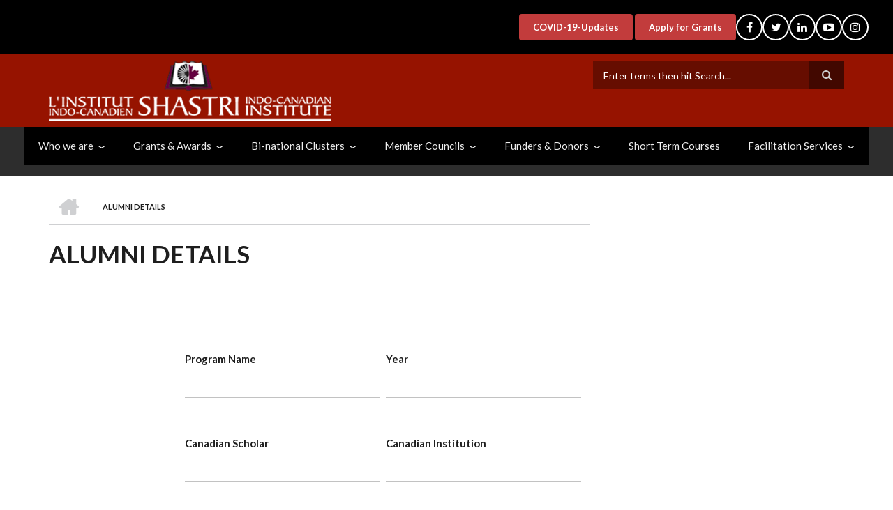

--- FILE ---
content_type: text/html; charset=UTF-8
request_url: http://shastriinstitute.org/alumni-details?Canadian_Institution=&Canadian_Scholar=&Indian_Institution=&Indian_Scholar=&Program_Name=&Project_Title=&Year=&page=1
body_size: 102373
content:
<!DOCTYPE html>
<html lang="en" dir="ltr">
  <head>
    <meta charset="utf-8" />
<meta name="Generator" content="Drupal 10 (https://www.drupal.org)" />
<meta name="MobileOptimized" content="width" />
<meta name="HandheldFriendly" content="true" />
<meta name="viewport" content="width=device-width, initial-scale=1.0" />

    <title>Alumni Details | SHASTRI  INDO CANADIAN INSTITUTE</title>
    <link rel="stylesheet" media="all" href="/libraries/drupal-superfish/css/superfish.css?t9q3zm" />
<link rel="stylesheet" media="all" href="/themes/contrib/stable/css/system/components/align.module.css?t9q3zm" />
<link rel="stylesheet" media="all" href="/themes/contrib/stable/css/system/components/fieldgroup.module.css?t9q3zm" />
<link rel="stylesheet" media="all" href="/themes/contrib/stable/css/system/components/container-inline.module.css?t9q3zm" />
<link rel="stylesheet" media="all" href="/themes/contrib/stable/css/system/components/clearfix.module.css?t9q3zm" />
<link rel="stylesheet" media="all" href="/themes/contrib/stable/css/system/components/details.module.css?t9q3zm" />
<link rel="stylesheet" media="all" href="/themes/contrib/stable/css/system/components/hidden.module.css?t9q3zm" />
<link rel="stylesheet" media="all" href="/themes/contrib/stable/css/system/components/item-list.module.css?t9q3zm" />
<link rel="stylesheet" media="all" href="/themes/contrib/stable/css/system/components/js.module.css?t9q3zm" />
<link rel="stylesheet" media="all" href="/themes/contrib/stable/css/system/components/nowrap.module.css?t9q3zm" />
<link rel="stylesheet" media="all" href="/themes/contrib/stable/css/system/components/position-container.module.css?t9q3zm" />
<link rel="stylesheet" media="all" href="/themes/contrib/stable/css/system/components/reset-appearance.module.css?t9q3zm" />
<link rel="stylesheet" media="all" href="/themes/contrib/stable/css/system/components/resize.module.css?t9q3zm" />
<link rel="stylesheet" media="all" href="/themes/contrib/stable/css/system/components/system-status-counter.css?t9q3zm" />
<link rel="stylesheet" media="all" href="/themes/contrib/stable/css/system/components/system-status-report-counters.css?t9q3zm" />
<link rel="stylesheet" media="all" href="/themes/contrib/stable/css/system/components/system-status-report-general-info.css?t9q3zm" />
<link rel="stylesheet" media="all" href="/themes/contrib/stable/css/system/components/tablesort.module.css?t9q3zm" />
<link rel="stylesheet" media="all" href="/themes/contrib/stable/css/views/views.module.css?t9q3zm" />
<link rel="stylesheet" media="all" href="/libraries/drupal-superfish/style/black/black.css?t9q3zm" />
<link rel="stylesheet" media="all" href="/themes/contrib/stable/css/core/assets/vendor/normalize-css/normalize.css?t9q3zm" />
<link rel="stylesheet" media="all" href="/themes/contrib/stable/css/core/normalize-fixes.css?t9q3zm" />
<link rel="stylesheet" media="all" href="/themes/contrib/scholarly/bootstrap/css/bootstrap.min.css?t9q3zm" />
<link rel="stylesheet" media="all" href="/themes/contrib/scholarly/css/base/elements.css?t9q3zm" />
<link rel="stylesheet" media="all" href="/themes/contrib/scholarly/css/base/layout.css?t9q3zm" />
<link rel="stylesheet" media="all" href="/themes/contrib/scholarly/css/base/typography.css?t9q3zm" />
<link rel="stylesheet" media="all" href="/themes/contrib/scholarly/css/base/local-base.css?t9q3zm" />
<link rel="stylesheet" media="all" href="/themes/contrib/classy/css/components/action-links.css?t9q3zm" />
<link rel="stylesheet" media="all" href="/themes/contrib/classy/css/components/breadcrumb.css?t9q3zm" />
<link rel="stylesheet" media="all" href="/themes/contrib/classy/css/components/button.css?t9q3zm" />
<link rel="stylesheet" media="all" href="/themes/contrib/classy/css/components/collapse-processed.css?t9q3zm" />
<link rel="stylesheet" media="all" href="/themes/contrib/classy/css/components/container-inline.css?t9q3zm" />
<link rel="stylesheet" media="all" href="/themes/contrib/classy/css/components/details.css?t9q3zm" />
<link rel="stylesheet" media="all" href="/themes/contrib/classy/css/components/exposed-filters.css?t9q3zm" />
<link rel="stylesheet" media="all" href="/themes/contrib/classy/css/components/field.css?t9q3zm" />
<link rel="stylesheet" media="all" href="/themes/contrib/classy/css/components/form.css?t9q3zm" />
<link rel="stylesheet" media="all" href="/themes/contrib/classy/css/components/icons.css?t9q3zm" />
<link rel="stylesheet" media="all" href="/themes/contrib/classy/css/components/inline-form.css?t9q3zm" />
<link rel="stylesheet" media="all" href="/themes/contrib/classy/css/components/item-list.css?t9q3zm" />
<link rel="stylesheet" media="all" href="/themes/contrib/classy/css/components/link.css?t9q3zm" />
<link rel="stylesheet" media="all" href="/themes/contrib/classy/css/components/links.css?t9q3zm" />
<link rel="stylesheet" media="all" href="/themes/contrib/classy/css/components/menu.css?t9q3zm" />
<link rel="stylesheet" media="all" href="/themes/contrib/classy/css/components/more-link.css?t9q3zm" />
<link rel="stylesheet" media="all" href="/themes/contrib/classy/css/components/pager.css?t9q3zm" />
<link rel="stylesheet" media="all" href="/themes/contrib/classy/css/components/tabledrag.css?t9q3zm" />
<link rel="stylesheet" media="all" href="/themes/contrib/classy/css/components/tableselect.css?t9q3zm" />
<link rel="stylesheet" media="all" href="/themes/contrib/classy/css/components/tablesort.css?t9q3zm" />
<link rel="stylesheet" media="all" href="/themes/contrib/classy/css/components/tabs.css?t9q3zm" />
<link rel="stylesheet" media="all" href="/themes/contrib/classy/css/components/textarea.css?t9q3zm" />
<link rel="stylesheet" media="all" href="/themes/contrib/classy/css/components/ui-dialog.css?t9q3zm" />
<link rel="stylesheet" media="all" href="/themes/contrib/classy/css/components/messages.css?t9q3zm" />
<link rel="stylesheet" media="all" href="/themes/contrib/scholarly/css/components/blocks.css?t9q3zm" />
<link rel="stylesheet" media="all" href="/themes/contrib/scholarly/css/components/messages.css?t9q3zm" />
<link rel="stylesheet" media="all" href="/themes/contrib/scholarly/css/components/more-links.css?t9q3zm" />
<link rel="stylesheet" media="all" href="/themes/contrib/scholarly/css/components/fields.css?t9q3zm" />
<link rel="stylesheet" media="all" href="/themes/contrib/scholarly/css/components/node.css?t9q3zm" />
<link rel="stylesheet" media="all" href="/themes/contrib/scholarly/css/components/node-testimonials.css?t9q3zm" />
<link rel="stylesheet" media="all" href="/themes/contrib/scholarly/css/components/node-events.css?t9q3zm" />
<link rel="stylesheet" media="all" href="/themes/contrib/scholarly/css/components/node-taxonomy-terms.css?t9q3zm" />
<link rel="stylesheet" media="all" href="/themes/contrib/scholarly/css/components/node-faculty_student.css?t9q3zm" />
<link rel="stylesheet" media="all" href="/themes/contrib/scholarly/css/components/comments.css?t9q3zm" />
<link rel="stylesheet" media="all" href="/themes/contrib/scholarly/css/components/views.css?t9q3zm" />
<link rel="stylesheet" media="all" href="/themes/contrib/scholarly/css/components/views-events.css?t9q3zm" />
<link rel="stylesheet" media="all" href="/themes/contrib/scholarly/css/components/views-features.css?t9q3zm" />
<link rel="stylesheet" media="all" href="/themes/contrib/scholarly/css/components/views-latest-news.css?t9q3zm" />
<link rel="stylesheet" media="all" href="/themes/contrib/scholarly/css/components/views-testimonials.css?t9q3zm" />
<link rel="stylesheet" media="all" href="/themes/contrib/scholarly/css/components/views-courses.css?t9q3zm" />
<link rel="stylesheet" media="all" href="/themes/contrib/scholarly/css/components/views-faculty-students.css?t9q3zm" />
<link rel="stylesheet" media="all" href="/themes/contrib/scholarly/css/components/views-faculty-courses.css?t9q3zm" />
<link rel="stylesheet" media="all" href="/themes/contrib/scholarly/css/components/views-internal-banner.css?t9q3zm" />
<link rel="stylesheet" media="all" href="/themes/contrib/scholarly/css/components/forms.css?t9q3zm" />
<link rel="stylesheet" media="all" href="/themes/contrib/scholarly/css/components/forms-subscribe.css?t9q3zm" />
<link rel="stylesheet" media="all" href="/themes/contrib/scholarly/css/components/breadcrumb.css?t9q3zm" />
<link rel="stylesheet" media="all" href="/themes/contrib/scholarly/css/components/site-branding.css?t9q3zm" />
<link rel="stylesheet" media="all" href="/themes/contrib/scholarly/css/components/tabs.css?t9q3zm" />
<link rel="stylesheet" media="all" href="/themes/contrib/scholarly/css/components/tables.css?t9q3zm" />
<link rel="stylesheet" media="all" href="/themes/contrib/scholarly/css/components/menus.css?t9q3zm" />
<link rel="stylesheet" media="all" href="/themes/contrib/scholarly/css/components/pager.css?t9q3zm" />
<link rel="stylesheet" media="all" href="/themes/contrib/scholarly/css/components/buttons.css?t9q3zm" />
<link rel="stylesheet" media="all" href="/themes/contrib/scholarly/css/components/search.css?t9q3zm" />
<link rel="stylesheet" media="all" href="/themes/contrib/scholarly/css/components/fixed-header.css?t9q3zm" />
<link rel="stylesheet" media="all" href="/themes/contrib/scholarly/css/components/icons-list.css?t9q3zm" />
<link rel="stylesheet" media="all" href="/themes/contrib/scholarly/css/components/images.css?t9q3zm" />
<link rel="stylesheet" media="all" href="/themes/contrib/scholarly/css/components/image-overlay.css?t9q3zm" />
<link rel="stylesheet" media="all" href="/themes/contrib/scholarly/css/components/group-accordion.css?t9q3zm" />
<link rel="stylesheet" media="all" href="/themes/contrib/scholarly/css/components/contact-info.css?t9q3zm" />
<link rel="stylesheet" media="all" href="/themes/contrib/scholarly/css/components/progress-bars.css?t9q3zm" />
<link rel="stylesheet" media="all" href="/themes/contrib/scholarly/css/components/to-top.css?t9q3zm" />
<link rel="stylesheet" media="all" href="/themes/contrib/scholarly/css/components/local-components.css?t9q3zm" />
<link rel="stylesheet" media="all" href="/themes/contrib/scholarly/css/custom.css?t9q3zm" />
<link rel="stylesheet" media="all" href="//maxcdn.bootstrapcdn.com/font-awesome/4.6.3/css/font-awesome.min.css" />
<link rel="stylesheet" media="all" href="//fonts.googleapis.com/css?family=Lato:300,400,700,900,300italic,400italic,700italic,900italic" />
<link rel="stylesheet" media="all" href="/themes/contrib/scholarly/css/theme/color-gray-red.css?t9q3zm" />
<link rel="stylesheet" media="all" href="/themes/contrib/scholarly/css/theme/local-theme.css?t9q3zm" />
<link rel="stylesheet" media="all" href="/sites/default/files/asset_injector/css/custom_styles-02003f5124cd678201d0a96e78033fd9.css?t9q3zm" />

    
  </head>
  <body class="form-style-2 hff-07 pff-07 sff-07 slff-07 path-alumni-details">
        <a href="#main-content" class="visually-hidden focusable skip-link">
      Skip to main content
    </a>
    
      <div class="dialog-off-canvas-main-canvas" data-off-canvas-main-canvas>
      <div id="headertop" class="clearfix">
    <div class="container-fluid">
      <div class="row">
        <div class="col-md-12">
          <div class="headertop-area">
              <div class="region region-headertop">
    <div id="block-scholarly-googletranslate" class="block block-block-content block-block-content52f78648-94fb-4904-b99d-0d1454926d9a">
  
    
      <div class="content">
      
            <div class="text-formatted field field--name-body field--type-text-with-summary field--label-hidden field__item"><div id="google_translate_element">&nbsp;</div><script type="text/javascript">
function googleTranslateElementInit() {
  new google.translate.TranslateElement({pageLanguage: 'en', layout: google.translate.TranslateElement.InlineLayout.SIMPLE}, 'google_translate_element');
}
</script><script type="text/javascript" src="//translate.google.com/translate_a/element.js?cb=googleTranslateElementInit"></script></div>
      
    </div>
  </div>
<div id="block-scholarly-headertopbuttons" class="block block-block-content block-block-contentbdaec5c4-bf2c-4a77-ba1f-4a65f3908f2a">
  
    
      <div class="content">
      
            <div class="text-formatted field field--name-body field--type-text-with-summary field--label-hidden field__item"><div class="header-top-buttons"><a class="header-top-button" href="https://www.shastriinstitute.org/sites/default/files/Covid-19.pdf">COVID-19-Updates</a> <a class="header-top-button" href="https://www.sicigms.org/login">Apply for Grants</a></div></div>
      
    </div>
  </div>
<div id="block-scholarly-sociallinks" class="block block-block-content block-block-content8de3caf5-d53e-43ae-baa6-d190c750d1ee">
  
    
      <div class="content">
      
            <div class="text-formatted field field--name-body field--type-text-with-summary field--label-hidden field__item"><ul class="icons-list">
<li><a href="https://www.facebook.com/OfficialSICI" target="_blank"><i class="fa fa-facebook"></i></a></li>
<li><a href="https://twitter.com/OfficialSICI" target="_blank"><i class="fa fa-twitter"></i></a></li>
<li><a href="https://in.linkedin.com/in/shastriindocanadianinstitute" target="_blank"><i class="fa fa-linkedin"></i></a></li>
<li><a href="https://www.youtube.com/ShastriIndoCanadianInstitute" target="_blank"><i class="fa fa-youtube-play"></i></a></li>
<li><a href="https://www.instagram.com/shastriindocanadianinstitute/" target="_blank"><i class="fa fa-instagram"></i></a></li>
</ul></div>
      
    </div>
  </div>

  </div>

          </div>
        </div>
      </div>
    </div>
  </div>
  <div id="header-top" class="header-container clearfix">
    <div class="container">

      <div id="header-top-inside" class="clearfix">
        <div class="row">

                      <div class="col-md-8">
              <div id="header-top-left" class="clearfix">
                <div class="header-top-area">
                    <div class="region region-header-top-first">
    <div id="block-scholarly-branding" class="clearfix site-branding block block-system block-system-branding-block">
  
    
      <div class="logo">
    <a href="/index.php/" title="Home" rel="home" class="site-branding__logo">
      <img src="/sites/default/files/logoSici.png" alt="Home" />
    </a>
  </div>
      </div>

  </div>

                </div>
              </div>
            </div>
          
                      <div class="col-md-4">
              <div id="header-top-right" class="clearfix">
                <div class="header-top-area">
                    <div class="region region-header-top-second">
    <div class="search-block-form block block-search container-inline" data-drupal-selector="search-block-form" id="block-scholarly-searchform" role="search">
  
    
    <div class="content container-inline">
        <form action="/index.php/search/node" method="get" id="search-block-form" accept-charset="UTF-8" class="search-form search-block-form">
  <div class="js-form-item form-item js-form-type-search form-type-search js-form-item-keys form-item-keys form-no-label">
      <label for="edit-keys" class="visually-hidden">Search</label>
        <input title="Enter the terms you wish to search for." placeholder="Enter terms then hit Search..." data-drupal-selector="edit-keys" type="search" id="edit-keys" name="keys" value="" size="15" maxlength="128" class="form-search" />

        </div>
<div data-drupal-selector="edit-actions" class="form-actions js-form-wrapper form-wrapper" id="edit-actions"><input class="search-form__submit button js-form-submit form-submit" data-drupal-selector="edit-submit" type="submit" id="edit-submit" value="Search" />
</div>

</form>

  
  </div>
</div>

  </div>

                </div>
              </div>
            </div>
          
        </div>
      </div>

    </div>
  </div>

<header id="header" role="banner" class="header-container clearfix">
  <div class="container">

    <div id="header-inside" class="clearfix">
      <div class="row">

        <div class="col-md-4">
          <div id="header-inside-left" class="clearfix">

            
          </div>
        </div>

        <div class="col-md-8">
          <div id="header-inside-right" class="clearfix">

            <div id="main-navigation" class="clearfix">
              <nav role="navigation">

                
              </nav>
            </div>

          </div>
        </div>

      </div>
    </div>

  </div>
</header>

  <div id="menu-header" class="clearfix">
    <div class="container-fluid">
      <div class="row">
        <div class="col-md-12">
          <div class="menu-header-area">
              <div class="region region-menu-header">
    <div id="block-scholarly-headertopmenu" class="block block-superfish block-superfishmenu-header-top-menu">
  
    
      <div class="content">
      
<ul id="superfish-menu-header-top-menu" class="menu sf-menu sf-menu-header-top-menu sf-horizontal sf-style-black" role="menu" aria-label="Menu">
  

            
  <li id="menu-header-top-menu-menu-link-contente1fc7f66-43fc-4fed-b142-404d1c400ac3" class="sf-depth-1 menuparent sf-first" role="none">
    
          <a href="https://shastriinstitute.org/who-are-we" title="Who we are" class="sf-depth-1 sf-external menuparent" role="menuitem" aria-haspopup="true" aria-expanded="false">Who we are</a>
    
    
    
              <ul role="menu">
      
      

  
  <li id="menu-header-top-menu-menu-link-content23c76098-f00e-4264-b8df-c60f942f203b" class="sf-depth-2 sf-no-children sf-first" role="none">
    
          <a href="/mission" title="" class="sf-depth-2" role="menuitem">Mission</a>
    
    
    
    
      </li>


            
  <li id="menu-header-top-menu-menu-link-content6f60fa4e-a120-4571-833f-e201b2789df4" class="sf-depth-2 menuparent" role="none">
    
          <a href="/history" title="History" class="sf-depth-2 menuparent" role="menuitem" aria-haspopup="true" aria-expanded="false">History</a>
    
    
    
              <ul role="menu">
      
      

  
  <li id="menu-header-top-menu-menu-link-contentbfbd2bf8-2224-4973-b5fd-aa5dc3ae4f22" class="sf-depth-3 sf-no-children sf-first" role="none">
    
          <a href="/bi-national-sici" title="Bi-National SICI" class="sf-depth-3" role="menuitem">Bi-National SICI</a>
    
    
    
    
      </li>


  
  <li id="menu-header-top-menu-menu-link-content2bc25d03-c202-4406-af4b-8e98d74d0f6d" class="sf-depth-3 sf-no-children" role="none">
    
          <a href="/executive-council-since" title="Executive Council Since 2005" class="sf-depth-3" role="menuitem">Executive Council Since 2005</a>
    
    
    
    
      </li>


  
  <li id="menu-header-top-menu-menu-link-contenta0f85472-ca73-4071-bfd0-f5625ca96e21" class="sf-depth-3 sf-no-children sf-last" role="none">
    
          <a href="/presidents-bi-national2005" title="Presidents Since Bi-national,2005" class="sf-depth-3" role="menuitem">Presidents Since Bi-national,2005</a>
    
    
    
    
      </li>



              </ul>
      
    
    
      </li>


            
  <li id="menu-header-top-menu-menu-link-content537385ac-f801-44b3-9356-8e1ce6dd5c96" class="sf-depth-2 menuparent" role="none">
    
          <a href="/organisational-structure" title="Organisational Structure" class="sf-depth-2 menuparent" role="menuitem" aria-haspopup="true" aria-expanded="false">Organisational Structure</a>
    
    
    
              <ul role="menu">
      
      

  
  <li id="menu-header-top-menu-menu-link-content2461a720-adaa-48fe-bf10-8d5fe810d757" class="sf-depth-3 sf-no-children sf-first" role="none">
    
          <a href="/Finance-and-audit-committee" title="Finance and Audit Committee" class="sf-depth-3" role="menuitem">Finance and Audit Committee</a>
    
    
    
    
      </li>


  
  <li id="menu-header-top-menu-menu-link-content65871c1e-2e87-454a-b41b-815803cc371f" class="sf-depth-3 sf-no-children sf-last" role="none">
    
          <a href="/indian-advisory-council" title="" class="sf-depth-3" role="menuitem">Indian Advisory Council</a>
    
    
    
    
      </li>



              </ul>
      
    
    
      </li>


  
  <li id="menu-header-top-menu-menu-link-content556bf17b-7e37-48cf-a037-ef6e52f08f8d" class="sf-depth-2 sf-no-children" role="none">
    
          <a href="/Policies-and-Procedures" title="" class="sf-depth-2" role="menuitem">Policies and Procedures</a>
    
    
    
    
      </li>


  
  <li id="menu-header-top-menu-menu-link-content1846643a-343b-4313-a77c-b1749c8c1b86" class="sf-depth-2 sf-no-children" role="none">
    
          <a href="/ourteam" title="" class="sf-depth-2" role="menuitem">Our Team</a>
    
    
    
    
      </li>


  
  <li id="menu-header-top-menu-menu-link-content65abd57f-d2c0-421d-b7f8-7bf98c454085" class="sf-depth-2 sf-no-children" role="none">
    
          <a href="/SICI-Honour-Rolls" title="" class="sf-depth-2" role="menuitem">SICI Honour Rolls</a>
    
    
    
    
      </li>



              </ul>
      
    
    
      </li>


            
  <li id="menu-header-top-menu-menu-link-content7968a75a-0d9a-4bbb-9e31-c3cf9531a857" class="sf-depth-1 menuparent" role="none">
    
          <a href="/grants-awards" title="Grants and Awards" class="sf-depth-1 menuparent" role="menuitem" aria-haspopup="true" aria-expanded="false">Grants &amp; Awards</a>
    
    
    
              <ul role="menu">
      
      

            
  <li id="menu-header-top-menu-menu-link-content16a636d8-a54e-4a1f-bce2-937ae646b8e3" class="sf-depth-2 menuparent sf-first" role="none">
    
          <a href="/grants-awards-and-opportunities-for-indian-canadian-scholars" title="Opportunities for Indians" class="sf-depth-2 menuparent" role="menuitem" aria-haspopup="true" aria-expanded="false">Opportunities for Indians/Canadians</a>
    
    
    
              <ul role="menu">
      
      

  
  <li id="menu-header-top-menu-menu-link-contente1f795ca-86f9-4443-89e9-fe900f9a93ce" class="sf-depth-3 sf-no-children sf-first" role="none">
    
          <a href="/students-india-canada" title="Students" class="sf-depth-3" role="menuitem">Students</a>
    
    
    
    
      </li>


  
  <li id="menu-header-top-menu-menu-link-content84c6fee7-997a-4de3-8609-93b54384e988" class="sf-depth-3 sf-no-children" role="none">
    
          <a href="/faculties-india-canada" title="" class="sf-depth-3" role="menuitem">Faculties</a>
    
    
    
    
      </li>


  
  <li id="menu-header-top-menu-menu-link-content9cfaf8db-324e-4c70-8f82-94e3c88c4dc5" class="sf-depth-3 sf-no-children" role="none">
    
          <a href="/grants-universities-institutions" title="" class="sf-depth-3" role="menuitem">Universities/Institutions</a>
    
    
    
    
      </li>



              </ul>
      
    
    
      </li>


  
  <li id="menu-header-top-menu-menu-link-content14cc0a91-07fe-4f2c-9585-fd59153732e5" class="sf-depth-2 sf-no-children" role="none">
    
          <a href="/sharpreports" title="sharpreports" class="sf-depth-2" role="menuitem">Shastri Applied Research Project (SHARP)</a>
    
    
    
    
      </li>


  
  <li id="menu-header-top-menu-menu-link-content9bc60788-b77e-4238-9b62-f90dcbded86f" class="sf-depth-2 sf-no-children" role="none">
    
          <a href="/Policies-Grants-and-Awards" title="Policies" class="sf-depth-2" role="menuitem">Policies - Grants &amp; Awards</a>
    
    
    
    
      </li>


            
  <li id="menu-header-top-menu-menu-link-contentdfb18463-9fc2-49c2-afca-dea286ad8986" class="sf-depth-2 menuparent" role="none">
    
          <a href="/alumini_profiles" title="" class="sf-depth-2 menuparent" role="menuitem" aria-haspopup="true" aria-expanded="false">Alumni</a>
    
    
    
              <ul role="menu">
      
      

  
  <li id="menu-header-top-menu-menu-link-content9d090567-e080-4c01-979a-9a1992891322" class="sf-depth-3 sf-no-children sf-first" role="none">
    
          <a href="/impact-of-shastri-awards-grants" title="" class="sf-depth-3" role="menuitem">Impact of Shastri Awards/ Grants</a>
    
    
    
    
      </li>



              </ul>
      
    
    
      </li>



              </ul>
      
    
    
      </li>


            
  <li id="menu-header-top-menu-menu-link-content5fd55b02-118e-409a-8a56-49dbb811e3da" class="sf-depth-1 menuparent" role="none">
    
          <a href="https://www.shastriinstitute.org/Shastri-Thematic-Bi-national-Research-Clusters-Programme-STRCP" title="" class="sf-depth-1 sf-external menuparent" role="menuitem" aria-haspopup="true" aria-expanded="false"> Bi-national Clusters</a>
    
    
    
              <ul role="menu">
      
      

  
  <li id="menu-header-top-menu-menu-link-content1fa69cdc-2b30-4125-b8fc-5eba80639990" class="sf-depth-2 sf-no-children sf-first" role="none">
    
          <a href="https://www.shastriinstitute.org/Agri-Cluster" title="" class="sf-depth-2 sf-external" role="menuitem">Agriculture</a>
    
    
    
    
      </li>


  
  <li id="menu-header-top-menu-menu-link-content0e82945f-b4d3-4b22-8a54-0919940639a7" class="sf-depth-2 sf-no-children sf-last" role="none">
    
          <a href="https://www.shastriinstitute.org/One-Health-Cluster" title="" class="sf-depth-2 sf-external" role="menuitem">Health - One health and Public Health</a>
    
    
    
    
      </li>



              </ul>
      
    
    
      </li>


            
  <li id="menu-header-top-menu-menu-link-contentc2cd7734-93a0-49d4-83af-420e53c05c35" class="sf-depth-1 menuparent" role="none">
    
          <a href="/member-council" title="" class="sf-depth-1 menuparent" role="menuitem" aria-haspopup="true" aria-expanded="false">Member Councils</a>
    
    
    
              <ul role="menu">
      
      

  
  <li id="menu-header-top-menu-menu-link-content4c19a37f-4bfe-48d4-bebe-856744e7bb74" class="sf-depth-2 sf-no-children sf-first" role="none">
    
          <a href="/indian-member-institutions" title="" class="sf-depth-2" role="menuitem">Indian Member Institutions</a>
    
    
    
    
      </li>


  
  <li id="menu-header-top-menu-menu-link-content6458d2ce-1807-4e8e-ae0c-27db5139e9c8" class="sf-depth-2 sf-no-children" role="none">
    
          <a href="/canadian-member-institutions" title="" class="sf-depth-2" role="menuitem">Canadian Member Institutions</a>
    
    
    
    
      </li>


            
  <li id="menu-header-top-menu-menu-link-content98f24636-695d-4803-837a-ecfbb2d2d8eb" class="sf-depth-2 menuparent" role="none">
    
          <a href="/membership" title="" class="sf-depth-2 menuparent" role="menuitem" aria-haspopup="true" aria-expanded="false">How to Become a Member  </a>
    
    
    
              <ul role="menu">
      
      

  
  <li id="menu-header-top-menu-menu-link-content05cfba11-ea7d-4685-b0b2-9e3061e3bc50" class="sf-depth-3 sf-no-children sf-first" role="none">
    
          <a href="/indian-institution" title="" class="sf-depth-3" role="menuitem">Indian Institution</a>
    
    
    
    
      </li>


  
  <li id="menu-header-top-menu-menu-link-content4d2290d4-59e1-4ad2-a30e-087c940062fc" class="sf-depth-3 sf-no-children" role="none">
    
          <a href="/canadian-institution" title="" class="sf-depth-3" role="menuitem">Canadian Institution</a>
    
    
    
    
      </li>


  
  <li id="menu-header-top-menu-menu-link-contenta4b14a2c-b280-4c38-bc01-39c198212cdc" class="sf-depth-3 sf-no-children sf-last" role="none">
    
          <a href="https://www.shastriinstitute.org/SICI-Membership-Benefits" title="SICI Membership Benefits" class="sf-depth-3 sf-external" role="menuitem">SICI Membership Benefits</a>
    
    
    
    
      </li>



              </ul>
      
    
    
      </li>



              </ul>
      
    
    
      </li>


            
  <li id="menu-header-top-menu-menu-link-contentc1b30566-d257-4f2c-8ce0-c4df93c016f7" class="sf-depth-1 menuparent" role="none">
    
          <a href="/funders-and-donors" title="Funders and Donors" class="sf-depth-1 menuparent" role="menuitem" aria-haspopup="true" aria-expanded="false">Funders &amp; Donors</a>
    
    
    
              <ul role="menu">
      
      

  
  <li id="menu-header-top-menu-menu-link-content833c09d8-e999-49e4-acce-1252b3801fee" class="sf-depth-2 sf-no-children sf-first" role="none">
    
          <a href="/Ministry-of-Education" title="MHRD" class="sf-depth-2" role="menuitem">Ministry of Education (MoE)</a>
    
    
    
    
      </li>


  
  <li id="menu-header-top-menu-menu-link-contente08562b8-263f-4510-9a75-0a0e570231b8" class="sf-depth-2 sf-no-children" role="none">
    
          <a href="/global-affairs-canada" title="Global Affairs Canada" class="sf-depth-2" role="menuitem">Global Affairs Canada</a>
    
    
    
    
      </li>


  
  <li id="menu-header-top-menu-menu-link-content8ec7b5ba-c593-4f99-8b13-1e76273b9c74" class="sf-depth-2 sf-no-children" role="none">
    
          <a href="/other-donors" title="" class="sf-depth-2" role="menuitem">Others</a>
    
    
    
    
      </li>


  
  <li id="menu-header-top-menu-menu-link-content83cd99f3-83b3-42ed-a340-eac347890033" class="sf-depth-2 sf-no-children" role="none">
    
          <a href="/donate" title="" class="sf-depth-2" role="menuitem">Donate</a>
    
    
    
    
      </li>



              </ul>
      
    
    
      </li>


  
  <li id="menu-header-top-menu-menu-link-content87141a5d-be48-4ad2-9027-ac5bc02895ba" class="sf-depth-1 sf-no-children" role="none">
    
          <a href="https://www.shastriinstitute.org/short-term-virtual-course" title="short term course" class="sf-depth-1 sf-external" role="menuitem">Short Term Courses</a>
    
    
    
    
      </li>


            
  <li id="menu-header-top-menu-menu-link-contentad7bed5d-c2f9-46ff-8bdb-94acc2b13745" class="sf-depth-1 menuparent" role="none">
    
          <a href="/facilitation-cum-information-services" title="" class="sf-depth-1 menuparent" role="menuitem" aria-haspopup="true" aria-expanded="false">Facilitation Services</a>
    
    
    
              <ul role="menu">
      
      

  
  <li id="menu-header-top-menu-menu-link-contente33fdbcf-0b1e-4cea-a756-5109f0713b58" class="sf-depth-2 sf-no-children sf-first" role="none">
    
          <a href="/shastri-programme-development-grant%20-academic-events-prog" title="" class="sf-depth-2" role="menuitem">Shastri Programme Development Grant (Academic Program/Activities)</a>
    
    
    
    
      </li>


  
  <li id="menu-header-top-menu-menu-link-content54e2590d-c8f6-4d97-bad2-c5334fce1a4e" class="sf-depth-2 sf-no-children" role="none">
    
          <a href="/publication-grant" title="" class="sf-depth-2" role="menuitem">Shastri Publication Grant</a>
    
    
    
    
      </li>


  
  <li id="menu-header-top-menu-menu-link-content8bdc6ab2-7c7a-4aa1-84c8-77041a435fd0" class="sf-depth-2 sf-no-children" role="none">
    
          <a href="/access-and-linkages-to-member-institutions" title="" class="sf-depth-2" role="menuitem">Access and Linkages to Member Institutions</a>
    
    
    
    
      </li>


  
  <li id="menu-header-top-menu-menu-link-contentf3cceb6d-dfd2-4c26-82b2-cc9019c221cb" class="sf-depth-2 sf-no-children" role="none">
    
          <a href="/administrative-and-logistical-support" title="" class="sf-depth-2" role="menuitem">Administrative and Logistical Support</a>
    
    
    
    
      </li>


            
  <li id="menu-header-top-menu-menu-link-contentacb2b07c-041c-45cf-a6f6-c03145f6f33e" class="sf-depth-2 menuparent" role="none">
    
          <a href="/canadian-studies-library" title="" class="sf-depth-2 menuparent" role="menuitem" aria-haspopup="true" aria-expanded="false">Canadian Studies Resource</a>
    
    
    
              <ul role="menu">
      
      

  
  <li id="menu-header-top-menu-menu-link-contenta3ae15b3-d1fa-4f6e-a0d0-3595a269155d" class="sf-depth-3 sf-no-children sf-first sf-last" role="none">
    
          <a href="/canadian-studies-library" title="" class="sf-depth-3" role="menuitem">Canadian Studies Library</a>
    
    
    
    
      </li>



              </ul>
      
    
    
      </li>


  
  <li id="menu-header-top-menu-menu-link-contentb015d26b-4ad9-4a82-b10c-6c597fe5d041" class="sf-depth-2 sf-no-children" role="none">
    
          <a href="/conducting-online-examination" title="" class="sf-depth-2" role="menuitem">Conducting online examination</a>
    
    
    
    
      </li>


  
  <li id="menu-header-top-menu-menu-link-content1d603ce5-2257-4725-a27b-ea1e3c7d032c" class="sf-depth-2 sf-no-children" role="none">
    
          <a href="/promotion-house-for-member-institutions" title="" class="sf-depth-2" role="menuitem">Promotion House for Member Institutions</a>
    
    
    
    
      </li>



              </ul>
      
    
    
      </li>


</ul>

    </div>
  </div>

  </div>

          </div>
        </div>
      </div>
    </div>
  </div>

  <div id="banner" class="clearfix">
    <div class="container">

      <div id="banner-inside" class="clearfix">
        <div class="row">
          <div class="col-md-12">

            <div class="banner-area">
                <div class="region region-banner">
    <div id="block-scholarly-breadcrumbs" class="block block-system block-system-breadcrumb-block">
  
    
      <div class="content">
        <nav class="breadcrumb" role="navigation" aria-labelledby="system-breadcrumb">
    <h2 id="system-breadcrumb" class="visually-hidden">Breadcrumb</h2>
    <ol>
          <li>
        <span class="breadcrumb-separator">/</span>
                  <a href="/">
            <span class="sr-only">Home</span>
          </a>
              </li>
          <li>
        <span class="breadcrumb-separator">/</span>
                  <span>Alumni Details</span>
              </li>
        </ol>
  </nav>

    </div>
  </div>

  </div>

            </div>

          </div>
        </div>
      </div>

    </div>
  </div>

<div id="page" class="clearfix">

      <div class="container">
      <div class="row">
        <div class="col-md-12">
            <div class="region region-system-messages">
    <div id="block-scholarly-page-title" class="block block-core block-page-title-block">
  
    
      <div class="content">
      
  <h1 class="title page-title">Alumni Details</h1>


    </div>
  </div>

  </div>

        </div>
      </div>
    </div>
  
  
  <div id="main-content">
    <div class="container">

      <div class="row">

        
        <section class="col-md-8 col-md-offset-2">

          
          <div id="main" class="clearfix">

                            <div class="region region-content">
    <div data-drupal-messages-fallback class="hidden"></div><div class="views-element-container"><div class="table-responsive view view-alumni-details view-id-alumni_details view-display-id-page_1 js-view-dom-id-3534b07d1f695c93b0ff030bb814885319cdec56d9d6bf5e07a1ac195dacc4f6">
  
    
        <div class="view-filters">
      <form class="views-exposed-form" data-drupal-selector="views-exposed-form-alumni-details-page-1" action="/alumni-details" method="get" id="views-exposed-form-alumni-details-page-1" accept-charset="UTF-8">
  <div class="form--inline clearfix">
  <div class="js-form-item form-item js-form-type-textfield form-type-textfield js-form-item-program-name form-item-program-name">
      <label for="edit-program-name">Program Name</label>
        <input data-drupal-selector="edit-program-name" type="text" id="edit-program-name" name="Program_Name" value="" size="30" maxlength="128" class="form-text" />

        </div>
<div class="js-form-item form-item js-form-type-textfield form-type-textfield js-form-item-year form-item-year">
      <label for="edit-year">Year</label>
        <input data-drupal-selector="edit-year" type="text" id="edit-year" name="Year" value="" size="30" maxlength="128" class="form-text" />

        </div>
<div class="js-form-item form-item js-form-type-textfield form-type-textfield js-form-item-canadian-scholar form-item-canadian-scholar">
      <label for="edit-canadian-scholar">Canadian Scholar</label>
        <input data-drupal-selector="edit-canadian-scholar" type="text" id="edit-canadian-scholar" name="Canadian_Scholar" value="" size="30" maxlength="128" class="form-text" />

        </div>
<div class="js-form-item form-item js-form-type-textfield form-type-textfield js-form-item-canadian-institution form-item-canadian-institution">
      <label for="edit-canadian-institution">Canadian Institution</label>
        <input data-drupal-selector="edit-canadian-institution" type="text" id="edit-canadian-institution" name="Canadian_Institution" value="" size="30" maxlength="128" class="form-text" />

        </div>
<div class="js-form-item form-item js-form-type-textfield form-type-textfield js-form-item-indian-scholar form-item-indian-scholar">
      <label for="edit-indian-scholar">Indian Scholar</label>
        <input data-drupal-selector="edit-indian-scholar" type="text" id="edit-indian-scholar" name="Indian_Scholar" value="" size="30" maxlength="128" class="form-text" />

        </div>
<div class="js-form-item form-item js-form-type-textfield form-type-textfield js-form-item-indian-institution form-item-indian-institution">
      <label for="edit-indian-institution">Indian Institution</label>
        <input data-drupal-selector="edit-indian-institution" type="text" id="edit-indian-institution" name="Indian_Institution" value="" size="30" maxlength="128" class="form-text" />

        </div>
<div class="js-form-item form-item js-form-type-textfield form-type-textfield js-form-item-project-title form-item-project-title">
      <label for="edit-project-title">Project Title</label>
        <input data-drupal-selector="edit-project-title" type="text" id="edit-project-title" name="Project_Title" value="" size="30" maxlength="128" class="form-text" />

        </div>
<div data-drupal-selector="edit-actions" class="form-actions js-form-wrapper form-wrapper" id="edit-actions"><input data-drupal-selector="edit-submit-alumni-details" type="submit" id="edit-submit-alumni-details" value="Apply" class="button js-form-submit form-submit" />
<input data-drupal-selector="edit-reset" type="submit" id="edit-reset" name="op" value="Reset" class="button js-form-submit form-submit" />
</div>

</div>

</form>

    </div>
    
      <div class="view-content">
      <table class="views-table views-view-table cols-8 responsive-enabled">
        <thead>
      <tr>
                                                  <th id="view-s-no-table-column" aria-sort="ascending" class="views-field views-field-S-No is-active" scope="col"><a href="?Canadian_Institution=&amp;Canadian_Scholar=&amp;Indian_Institution=&amp;Indian_Scholar=&amp;Program_Name=&amp;Project_Title=&amp;Year=&amp;page=1&amp;order=S_No&amp;sort=desc" title="sort by S.No" rel="nofollow">S.No<span class="tablesort tablesort--desc">
  <span class="visually-hidden">
    Sort descending
      </span>
</span>
</a></th>
                                                  <th id="view-program-name-table-column" class="views-field views-field-Program-Name" scope="col"><a href="?Canadian_Institution=&amp;Canadian_Scholar=&amp;Indian_Institution=&amp;Indian_Scholar=&amp;Program_Name=&amp;Project_Title=&amp;Year=&amp;page=1&amp;order=Program_Name&amp;sort=asc" title="sort by Program Name" rel="nofollow">Program Name</a></th>
                                                  <th id="view-year-table-column" class="views-field views-field-Year" scope="col"><a href="?Canadian_Institution=&amp;Canadian_Scholar=&amp;Indian_Institution=&amp;Indian_Scholar=&amp;Program_Name=&amp;Project_Title=&amp;Year=&amp;page=1&amp;order=Year&amp;sort=desc" title="sort by Year" rel="nofollow">Year</a></th>
                                                  <th id="view-canadian-scholar-table-column" class="views-field views-field-Canadian-Scholar" scope="col"><a href="?Canadian_Institution=&amp;Canadian_Scholar=&amp;Indian_Institution=&amp;Indian_Scholar=&amp;Program_Name=&amp;Project_Title=&amp;Year=&amp;page=1&amp;order=Canadian_Scholar&amp;sort=asc" title="sort by Canadian Scholar" rel="nofollow">Canadian Scholar</a></th>
                                                  <th id="view-canadian-institution-table-column" class="views-field views-field-Canadian-Institution" scope="col"><a href="?Canadian_Institution=&amp;Canadian_Scholar=&amp;Indian_Institution=&amp;Indian_Scholar=&amp;Program_Name=&amp;Project_Title=&amp;Year=&amp;page=1&amp;order=Canadian_Institution&amp;sort=asc" title="sort by Canadian Institution" rel="nofollow">Canadian Institution</a></th>
                                                  <th id="view-indian-scholar-table-column" class="views-field views-field-Indian-Scholar" scope="col"><a href="?Canadian_Institution=&amp;Canadian_Scholar=&amp;Indian_Institution=&amp;Indian_Scholar=&amp;Program_Name=&amp;Project_Title=&amp;Year=&amp;page=1&amp;order=Indian_Scholar&amp;sort=asc" title="sort by Indian Scholar" rel="nofollow">Indian Scholar</a></th>
                                                  <th id="view-indian-institution-table-column" class="views-field views-field-Indian-Institution" scope="col"><a href="?Canadian_Institution=&amp;Canadian_Scholar=&amp;Indian_Institution=&amp;Indian_Scholar=&amp;Program_Name=&amp;Project_Title=&amp;Year=&amp;page=1&amp;order=Indian_Institution&amp;sort=asc" title="sort by Indian Institution" rel="nofollow">Indian Institution</a></th>
                                                  <th class="priority-low views-field views-field-Project-Title" id="view-project-title-table-column" scope="col"><a href="?Canadian_Institution=&amp;Canadian_Scholar=&amp;Indian_Institution=&amp;Indian_Scholar=&amp;Program_Name=&amp;Project_Title=&amp;Year=&amp;page=1&amp;order=Project_Title&amp;sort=asc" title="sort by Project Title" rel="nofollow">Project Title</a></th>
              </tr>
    </thead>
    <tbody>
          <tr>
                                                                                        <td headers="view-s-no-table-column" class="views-field views-field-S-No is-active">26          </td>
                                                                                        <td headers="view-program-name-table-column" class="views-field views-field-Program-Name">Student Excellence Award (SEA)          </td>
                                                                                        <td headers="view-year-table-column" class="views-field views-field-Year">2007-08          </td>
                                                                                        <td headers="view-canadian-scholar-table-column" class="views-field views-field-Canadian-Scholar">Adrienne Fast          </td>
                                                                                        <td headers="view-canadian-institution-table-column" class="views-field views-field-Canadian-Institution">University of British Columbia          </td>
                                                                                        <td headers="view-indian-scholar-table-column" class="views-field views-field-Indian-Scholar">          </td>
                                                                                        <td headers="view-indian-institution-table-column" class="views-field views-field-Indian-Institution">          </td>
                                                                                        <td class="priority-low views-field views-field-Project-Title" headers="view-project-title-table-column">Undertaking preliminary language training in Bangla.          </td>
              </tr>
          <tr>
                                                                                        <td headers="view-s-no-table-column" class="views-field views-field-S-No is-active">27          </td>
                                                                                        <td headers="view-program-name-table-column" class="views-field views-field-Program-Name">Student Excellence Award (SEA)          </td>
                                                                                        <td headers="view-year-table-column" class="views-field views-field-Year">2007-08          </td>
                                                                                        <td headers="view-canadian-scholar-table-column" class="views-field views-field-Canadian-Scholar">Maria James          </td>
                                                                                        <td headers="view-canadian-institution-table-column" class="views-field views-field-Canadian-Institution">University of Manitoba          </td>
                                                                                        <td headers="view-indian-scholar-table-column" class="views-field views-field-Indian-Scholar">          </td>
                                                                                        <td headers="view-indian-institution-table-column" class="views-field views-field-Indian-Institution">          </td>
                                                                                        <td class="priority-low views-field views-field-Project-Title" headers="view-project-title-table-column">Exploring the impact of stigma and discrimination on the lives of those living with HIV/AIDS in Kerala          </td>
              </tr>
          <tr>
                                                                                        <td headers="view-s-no-table-column" class="views-field views-field-S-No is-active">28          </td>
                                                                                        <td headers="view-program-name-table-column" class="views-field views-field-Program-Name">Student Excellence Award (SEA)          </td>
                                                                                        <td headers="view-year-table-column" class="views-field views-field-Year">2007-08          </td>
                                                                                        <td headers="view-canadian-scholar-table-column" class="views-field views-field-Canadian-Scholar">Julia Freeman          </td>
                                                                                        <td headers="view-canadian-institution-table-column" class="views-field views-field-Canadian-Institution">University of British Columbia          </td>
                                                                                        <td headers="view-indian-scholar-table-column" class="views-field views-field-Indian-Scholar">          </td>
                                                                                        <td headers="view-indian-institution-table-column" class="views-field views-field-Indian-Institution">          </td>
                                                                                        <td class="priority-low views-field views-field-Project-Title" headers="view-project-title-table-column">Bio-safety and the regulation of agricultural biotechnology in India          </td>
              </tr>
          <tr>
                                                                                        <td headers="view-s-no-table-column" class="views-field views-field-S-No is-active">29          </td>
                                                                                        <td headers="view-program-name-table-column" class="views-field views-field-Program-Name">Student Excellence Award (SEA)          </td>
                                                                                        <td headers="view-year-table-column" class="views-field views-field-Year">2007-08          </td>
                                                                                        <td headers="view-canadian-scholar-table-column" class="views-field views-field-Canadian-Scholar">Gregory Melchin          </td>
                                                                                        <td headers="view-canadian-institution-table-column" class="views-field views-field-Canadian-Institution">Concordia University          </td>
                                                                                        <td headers="view-indian-scholar-table-column" class="views-field views-field-Indian-Scholar">          </td>
                                                                                        <td headers="view-indian-institution-table-column" class="views-field views-field-Indian-Institution">          </td>
                                                                                        <td class="priority-low views-field views-field-Project-Title" headers="view-project-title-table-column">Religion and multiculturalism in contemporary North American society?          </td>
              </tr>
          <tr>
                                                                                        <td headers="view-s-no-table-column" class="views-field views-field-S-No is-active">30          </td>
                                                                                        <td headers="view-program-name-table-column" class="views-field views-field-Program-Name">Student Excellence Award (SEA)          </td>
                                                                                        <td headers="view-year-table-column" class="views-field views-field-Year">2007-08          </td>
                                                                                        <td headers="view-canadian-scholar-table-column" class="views-field views-field-Canadian-Scholar">Andrew Stevens          </td>
                                                                                        <td headers="view-canadian-institution-table-column" class="views-field views-field-Canadian-Institution">Queen&#039;s University          </td>
                                                                                        <td headers="view-indian-scholar-table-column" class="views-field views-field-Indian-Scholar">          </td>
                                                                                        <td headers="view-indian-institution-table-column" class="views-field views-field-Indian-Institution">          </td>
                                                                                        <td class="priority-low views-field views-field-Project-Title" headers="view-project-title-table-column">Calling for Internationalism: The Building of Call Centre Unionism in India.          </td>
              </tr>
          <tr>
                                                                                        <td headers="view-s-no-table-column" class="views-field views-field-S-No is-active">31          </td>
                                                                                        <td headers="view-program-name-table-column" class="views-field views-field-Program-Name">Student Excellence Award (SEA)          </td>
                                                                                        <td headers="view-year-table-column" class="views-field views-field-Year">2007-08          </td>
                                                                                        <td headers="view-canadian-scholar-table-column" class="views-field views-field-Canadian-Scholar">Francois Thibeault          </td>
                                                                                        <td headers="view-canadian-institution-table-column" class="views-field views-field-Canadian-Institution">UQAM          </td>
                                                                                        <td headers="view-indian-scholar-table-column" class="views-field views-field-Indian-Scholar">          </td>
                                                                                        <td headers="view-indian-institution-table-column" class="views-field views-field-Indian-Institution">          </td>
                                                                                        <td class="priority-low views-field views-field-Project-Title" headers="view-project-title-table-column">Ritual practices of Buddhist pilgrimage in India          </td>
              </tr>
          <tr>
                                                                                        <td headers="view-s-no-table-column" class="views-field views-field-S-No is-active">32          </td>
                                                                                        <td headers="view-program-name-table-column" class="views-field views-field-Program-Name">Student Excellence Award (SEA)          </td>
                                                                                        <td headers="view-year-table-column" class="views-field views-field-Year">2007-08          </td>
                                                                                        <td headers="view-canadian-scholar-table-column" class="views-field views-field-Canadian-Scholar">Meera Varghese          </td>
                                                                                        <td headers="view-canadian-institution-table-column" class="views-field views-field-Canadian-Institution">University of Alberta          </td>
                                                                                        <td headers="view-indian-scholar-table-column" class="views-field views-field-Indian-Scholar">          </td>
                                                                                        <td headers="view-indian-institution-table-column" class="views-field views-field-Indian-Institution">          </td>
                                                                                        <td class="priority-low views-field views-field-Project-Title" headers="view-project-title-table-column">Ascending the Canadian Stage: Dance and Cultural Identity in the Indian Diaspora          </td>
              </tr>
          <tr>
                                                                                        <td headers="view-s-no-table-column" class="views-field views-field-S-No is-active">33          </td>
                                                                                        <td headers="view-program-name-table-column" class="views-field views-field-Program-Name">Student Excellence Award (SEA)          </td>
                                                                                        <td headers="view-year-table-column" class="views-field views-field-Year">2007-08          </td>
                                                                                        <td headers="view-canadian-scholar-table-column" class="views-field views-field-Canadian-Scholar">Michael Windover          </td>
                                                                                        <td headers="view-canadian-institution-table-column" class="views-field views-field-Canadian-Institution">University of British Columbia          </td>
                                                                                        <td headers="view-indian-scholar-table-column" class="views-field views-field-Indian-Scholar">          </td>
                                                                                        <td headers="view-indian-institution-table-column" class="views-field views-field-Indian-Institution">          </td>
                                                                                        <td class="priority-low views-field views-field-Project-Title" headers="view-project-title-table-column">Exchanging Looks: ?Art Dekho? Movie Theatres in Bombay          </td>
              </tr>
          <tr>
                                                                                        <td headers="view-s-no-table-column" class="views-field views-field-S-No is-active">34          </td>
                                                                                        <td headers="view-program-name-table-column" class="views-field views-field-Program-Name">Student Excellence Award (SEA)          </td>
                                                                                        <td headers="view-year-table-column" class="views-field views-field-Year">2007-08          </td>
                                                                                        <td headers="view-canadian-scholar-table-column" class="views-field views-field-Canadian-Scholar">Benjamin Wood          </td>
                                                                                        <td headers="view-canadian-institution-table-column" class="views-field views-field-Canadian-Institution">University of Toronto          </td>
                                                                                        <td headers="view-indian-scholar-table-column" class="views-field views-field-Indian-Scholar">          </td>
                                                                                        <td headers="view-indian-institution-table-column" class="views-field views-field-Indian-Institution">          </td>
                                                                                        <td class="priority-low views-field views-field-Project-Title" headers="view-project-title-table-column">Buddhist teachings about the physical universe or realms of rebirth.          </td>
              </tr>
          <tr>
                                                                                        <td headers="view-s-no-table-column" class="views-field views-field-S-No is-active">35          </td>
                                                                                        <td headers="view-program-name-table-column" class="views-field views-field-Program-Name">India Studies Visiting Lecturer (ISVL)          </td>
                                                                                        <td headers="view-year-table-column" class="views-field views-field-Year">2007-08          </td>
                                                                                        <td headers="view-canadian-scholar-table-column" class="views-field views-field-Canadian-Scholar">Dr. Colleen Kawalilak          </td>
                                                                                        <td headers="view-canadian-institution-table-column" class="views-field views-field-Canadian-Institution">University of Calgary          </td>
                                                                                        <td headers="view-indian-scholar-table-column" class="views-field views-field-Indian-Scholar">          </td>
                                                                                        <td headers="view-indian-institution-table-column" class="views-field views-field-Indian-Institution">          </td>
                                                                                        <td class="priority-low views-field views-field-Project-Title" headers="view-project-title-table-column">          </td>
              </tr>
          <tr>
                                                                                        <td headers="view-s-no-table-column" class="views-field views-field-S-No is-active">36          </td>
                                                                                        <td headers="view-program-name-table-column" class="views-field views-field-Program-Name">India Studies Visiting Lecturer (ISVL)          </td>
                                                                                        <td headers="view-year-table-column" class="views-field views-field-Year">2007-08          </td>
                                                                                        <td headers="view-canadian-scholar-table-column" class="views-field views-field-Canadian-Scholar">Christian Michaud          </td>
                                                                                        <td headers="view-canadian-institution-table-column" class="views-field views-field-Canadian-Institution">Laval University          </td>
                                                                                        <td headers="view-indian-scholar-table-column" class="views-field views-field-Indian-Scholar">          </td>
                                                                                        <td headers="view-indian-institution-table-column" class="views-field views-field-Indian-Institution">          </td>
                                                                                        <td class="priority-low views-field views-field-Project-Title" headers="view-project-title-table-column">          </td>
              </tr>
          <tr>
                                                                                        <td headers="view-s-no-table-column" class="views-field views-field-S-No is-active">37          </td>
                                                                                        <td headers="view-program-name-table-column" class="views-field views-field-Program-Name">India Studies Visiting Lecturer (ISVL)          </td>
                                                                                        <td headers="view-year-table-column" class="views-field views-field-Year">2007-08          </td>
                                                                                        <td headers="view-canadian-scholar-table-column" class="views-field views-field-Canadian-Scholar">Liselyn Adams          </td>
                                                                                        <td headers="view-canadian-institution-table-column" class="views-field views-field-Canadian-Institution">Concordia University          </td>
                                                                                        <td headers="view-indian-scholar-table-column" class="views-field views-field-Indian-Scholar">          </td>
                                                                                        <td headers="view-indian-institution-table-column" class="views-field views-field-Indian-Institution">          </td>
                                                                                        <td class="priority-low views-field views-field-Project-Title" headers="view-project-title-table-column">          </td>
              </tr>
          <tr>
                                                                                        <td headers="view-s-no-table-column" class="views-field views-field-S-No is-active">38          </td>
                                                                                        <td headers="view-program-name-table-column" class="views-field views-field-Program-Name">AISEC          </td>
                                                                                        <td headers="view-year-table-column" class="views-field views-field-Year">2007-08          </td>
                                                                                        <td headers="view-canadian-scholar-table-column" class="views-field views-field-Canadian-Scholar">A. Parmar          </td>
                                                                                        <td headers="view-canadian-institution-table-column" class="views-field views-field-Canadian-Institution">University of Calgary          </td>
                                                                                        <td headers="view-indian-scholar-table-column" class="views-field views-field-Indian-Scholar">          </td>
                                                                                        <td headers="view-indian-institution-table-column" class="views-field views-field-Indian-Institution">          </td>
                                                                                        <td class="priority-low views-field views-field-Project-Title" headers="view-project-title-table-column">Partnering for Change Conference, Jaipur, India          </td>
              </tr>
          <tr>
                                                                                        <td headers="view-s-no-table-column" class="views-field views-field-S-No is-active">39          </td>
                                                                                        <td headers="view-program-name-table-column" class="views-field views-field-Program-Name">Bi-National Conference          </td>
                                                                                        <td headers="view-year-table-column" class="views-field views-field-Year">2007-08          </td>
                                                                                        <td headers="view-canadian-scholar-table-column" class="views-field views-field-Canadian-Scholar">Various          </td>
                                                                                        <td headers="view-canadian-institution-table-column" class="views-field views-field-Canadian-Institution">McGill University          </td>
                                                                                        <td headers="view-indian-scholar-table-column" class="views-field views-field-Indian-Scholar">          </td>
                                                                                        <td headers="view-indian-institution-table-column" class="views-field views-field-Indian-Institution">          </td>
                                                                                        <td class="priority-low views-field views-field-Project-Title" headers="view-project-title-table-column">Bi-National Conference          </td>
              </tr>
          <tr>
                                                                                        <td headers="view-s-no-table-column" class="views-field views-field-S-No is-active">40          </td>
                                                                                        <td headers="view-program-name-table-column" class="views-field views-field-Program-Name">CIRA Member Consultations          </td>
                                                                                        <td headers="view-year-table-column" class="views-field views-field-Year">2007-08          </td>
                                                                                        <td headers="view-canadian-scholar-table-column" class="views-field views-field-Canadian-Scholar">Various          </td>
                                                                                        <td headers="view-canadian-institution-table-column" class="views-field views-field-Canadian-Institution">Various          </td>
                                                                                        <td headers="view-indian-scholar-table-column" class="views-field views-field-Indian-Scholar">          </td>
                                                                                        <td headers="view-indian-institution-table-column" class="views-field views-field-Indian-Institution">          </td>
                                                                                        <td class="priority-low views-field views-field-Project-Title" headers="view-project-title-table-column">CIRA Member Consultations          </td>
              </tr>
          <tr>
                                                                                        <td headers="view-s-no-table-column" class="views-field views-field-S-No is-active">41          </td>
                                                                                        <td headers="view-program-name-table-column" class="views-field views-field-Program-Name">40th Anniversary          </td>
                                                                                        <td headers="view-year-table-column" class="views-field views-field-Year">2007-08          </td>
                                                                                        <td headers="view-canadian-scholar-table-column" class="views-field views-field-Canadian-Scholar">          </td>
                                                                                        <td headers="view-canadian-institution-table-column" class="views-field views-field-Canadian-Institution">University of the Fraser Valley          </td>
                                                                                        <td headers="view-indian-scholar-table-column" class="views-field views-field-Indian-Scholar">          </td>
                                                                                        <td headers="view-indian-institution-table-column" class="views-field views-field-Indian-Institution">          </td>
                                                                                        <td class="priority-low views-field views-field-Project-Title" headers="view-project-title-table-column">          </td>
              </tr>
          <tr>
                                                                                        <td headers="view-s-no-table-column" class="views-field views-field-S-No is-active">42          </td>
                                                                                        <td headers="view-program-name-table-column" class="views-field views-field-Program-Name">Mt. Allison - Summer Term          </td>
                                                                                        <td headers="view-year-table-column" class="views-field views-field-Year">2007-08          </td>
                                                                                        <td headers="view-canadian-scholar-table-column" class="views-field views-field-Canadian-Scholar">          </td>
                                                                                        <td headers="view-canadian-institution-table-column" class="views-field views-field-Canadian-Institution">Mount Allison University          </td>
                                                                                        <td headers="view-indian-scholar-table-column" class="views-field views-field-Indian-Scholar">          </td>
                                                                                        <td headers="view-indian-institution-table-column" class="views-field views-field-Indian-Institution">          </td>
                                                                                        <td class="priority-low views-field views-field-Project-Title" headers="view-project-title-table-column">Mount Allison - Summer Term in India          </td>
              </tr>
          <tr>
                                                                                        <td headers="view-s-no-table-column" class="views-field views-field-S-No is-active">43          </td>
                                                                                        <td headers="view-program-name-table-column" class="views-field views-field-Program-Name">CIDA Youth Internship          </td>
                                                                                        <td headers="view-year-table-column" class="views-field views-field-Year">2007-08          </td>
                                                                                        <td headers="view-canadian-scholar-table-column" class="views-field views-field-Canadian-Scholar">Various          </td>
                                                                                        <td headers="view-canadian-institution-table-column" class="views-field views-field-Canadian-Institution">Various          </td>
                                                                                        <td headers="view-indian-scholar-table-column" class="views-field views-field-Indian-Scholar">          </td>
                                                                                        <td headers="view-indian-institution-table-column" class="views-field views-field-Indian-Institution">          </td>
                                                                                        <td class="priority-low views-field views-field-Project-Title" headers="view-project-title-table-column">CIDA Youth Internship 2007-08          </td>
              </tr>
          <tr>
                                                                                        <td headers="view-s-no-table-column" class="views-field views-field-S-No is-active">44          </td>
                                                                                        <td headers="view-program-name-table-column" class="views-field views-field-Program-Name">Scholar Travel Subsidy Grant  (STSG)          </td>
                                                                                        <td headers="view-year-table-column" class="views-field views-field-Year">2007-08          </td>
                                                                                        <td headers="view-canadian-scholar-table-column" class="views-field views-field-Canadian-Scholar">          </td>
                                                                                        <td headers="view-canadian-institution-table-column" class="views-field views-field-Canadian-Institution">University of Western Ontario          </td>
                                                                                        <td headers="view-indian-scholar-table-column" class="views-field views-field-Indian-Scholar">Arnapurna Rath          </td>
                                                                                        <td headers="view-indian-institution-table-column" class="views-field views-field-Indian-Institution">IIT  Bombay          </td>
                                                                                        <td class="priority-low views-field views-field-Project-Title" headers="view-project-title-table-column">Presented a paper at the 13th International Mikhail Bakhtin Conferences hosted by University of Western Ontario, Canada          </td>
              </tr>
          <tr>
                                                                                        <td headers="view-s-no-table-column" class="views-field views-field-S-No is-active">45          </td>
                                                                                        <td headers="view-program-name-table-column" class="views-field views-field-Program-Name">Scholar Travel Subsidy Grant  (STSG)          </td>
                                                                                        <td headers="view-year-table-column" class="views-field views-field-Year">2008-09          </td>
                                                                                        <td headers="view-canadian-scholar-table-column" class="views-field views-field-Canadian-Scholar">Dr. Dawn Currie          </td>
                                                                                        <td headers="view-canadian-institution-table-column" class="views-field views-field-Canadian-Institution">University of British Columbia          </td>
                                                                                        <td headers="view-indian-scholar-table-column" class="views-field views-field-Indian-Scholar">          </td>
                                                                                        <td headers="view-indian-institution-table-column" class="views-field views-field-Indian-Institution">University of Delhi          </td>
                                                                                        <td class="priority-low views-field views-field-Project-Title" headers="view-project-title-table-column">-Attended the International Dialogue on ?Citizenship and Civic Education: Pedagogy, Process, and Practice?          </td>
              </tr>
          <tr>
                                                                                        <td headers="view-s-no-table-column" class="views-field views-field-S-No is-active">46          </td>
                                                                                        <td headers="view-program-name-table-column" class="views-field views-field-Program-Name">Scholar Travel Subsidy Grant  (STSG)          </td>
                                                                                        <td headers="view-year-table-column" class="views-field views-field-Year">2008-09          </td>
                                                                                        <td headers="view-canadian-scholar-table-column" class="views-field views-field-Canadian-Scholar">          </td>
                                                                                        <td headers="view-canadian-institution-table-column" class="views-field views-field-Canadian-Institution">University of Saskatchewan          </td>
                                                                                        <td headers="view-indian-scholar-table-column" class="views-field views-field-Indian-Scholar">Dr. Gyanendra Singh          </td>
                                                                                        <td headers="view-indian-institution-table-column" class="views-field views-field-Indian-Institution">Mahatma Gandhi Rural University          </td>
                                                                                        <td class="priority-low views-field views-field-Project-Title" headers="view-project-title-table-column">1) Presented a paper at a seminar on ?agricultural and rural development? at the University of Saskatchewan 2) Met with Deans and Faculty from the University of Saskatchewan to explore future partnership opportunities          </td>
              </tr>
          <tr>
                                                                                        <td headers="view-s-no-table-column" class="views-field views-field-S-No is-active">47          </td>
                                                                                        <td headers="view-program-name-table-column" class="views-field views-field-Program-Name">Scholar Travel Subsidy Grant  (STSG)          </td>
                                                                                        <td headers="view-year-table-column" class="views-field views-field-Year">2008-09          </td>
                                                                                        <td headers="view-canadian-scholar-table-column" class="views-field views-field-Canadian-Scholar">Dr. Ishwara Bhat          </td>
                                                                                        <td headers="view-canadian-institution-table-column" class="views-field views-field-Canadian-Institution">Queen&#039;s University          </td>
                                                                                        <td headers="view-indian-scholar-table-column" class="views-field views-field-Indian-Scholar">          </td>
                                                                                        <td headers="view-indian-institution-table-column" class="views-field views-field-Indian-Institution">University of Mysore          </td>
                                                                                        <td class="priority-low views-field views-field-Project-Title" headers="view-project-title-table-column">Delivered multiple lectures on comparative legal traditions at Queen?s University          </td>
              </tr>
          <tr>
                                                                                        <td headers="view-s-no-table-column" class="views-field views-field-S-No is-active">48          </td>
                                                                                        <td headers="view-program-name-table-column" class="views-field views-field-Program-Name">Scholar Travel Subsidy Grant  (STSG)          </td>
                                                                                        <td headers="view-year-table-column" class="views-field views-field-Year">2008-09          </td>
                                                                                        <td headers="view-canadian-scholar-table-column" class="views-field views-field-Canadian-Scholar">Prof. Jay Drydyk          </td>
                                                                                        <td headers="view-canadian-institution-table-column" class="views-field views-field-Canadian-Institution">Carleton University          </td>
                                                                                        <td headers="view-indian-scholar-table-column" class="views-field views-field-Indian-Scholar">          </td>
                                                                                        <td headers="view-indian-institution-table-column" class="views-field views-field-Indian-Institution">1) Delhi University 2) Jawaharlal Nehru University 3)Human Development and Capability Association          </td>
                                                                                        <td class="priority-low views-field views-field-Project-Title" headers="view-project-title-table-column">1) Met with the head of the Philosophy Department at Delhi University to discuss an exchange agreement 2) Met with faculty at Jawaharlal Nehru University to discuss an exchange agreement 3) Attended the 2008 conference for the Human Development and Capability Association          </td>
              </tr>
          <tr>
                                                                                        <td headers="view-s-no-table-column" class="views-field views-field-S-No is-active">49          </td>
                                                                                        <td headers="view-program-name-table-column" class="views-field views-field-Program-Name">Scholar Travel Subsidy Grant  (STSG)          </td>
                                                                                        <td headers="view-year-table-column" class="views-field views-field-Year">2008-09          </td>
                                                                                        <td headers="view-canadian-scholar-table-column" class="views-field views-field-Canadian-Scholar">Prof. John Moses          </td>
                                                                                        <td headers="view-canadian-institution-table-column" class="views-field views-field-Canadian-Institution">Canadian Museum of Civilization          </td>
                                                                                        <td headers="view-indian-scholar-table-column" class="views-field views-field-Indian-Scholar">          </td>
                                                                                        <td headers="view-indian-institution-table-column" class="views-field views-field-Indian-Institution">Dr. Harisingh Gour University          </td>
                                                                                        <td class="priority-low views-field views-field-Project-Title" headers="view-project-title-table-column">Attended the ICOM-CC Conference and the joint DFAIT-Harisingh Gour University International Conference on Indigenous Art &amp; Economic Development          </td>
              </tr>
          <tr>
                                                                                        <td headers="view-s-no-table-column" class="views-field views-field-S-No is-active">50          </td>
                                                                                        <td headers="view-program-name-table-column" class="views-field views-field-Program-Name">Scholar Travel Subsidy Grant  (STSG)          </td>
                                                                                        <td headers="view-year-table-column" class="views-field views-field-Year">2008-09          </td>
                                                                                        <td headers="view-canadian-scholar-table-column" class="views-field views-field-Canadian-Scholar">          </td>
                                                                                        <td headers="view-canadian-institution-table-column" class="views-field views-field-Canadian-Institution">University of Toronto          </td>
                                                                                        <td headers="view-indian-scholar-table-column" class="views-field views-field-Indian-Scholar">Prof. Kunal Chattopadhyay          </td>
                                                                                        <td headers="view-indian-institution-table-column" class="views-field views-field-Indian-Institution">Jadavpur University          </td>
                                                                                        <td class="priority-low views-field views-field-Project-Title" headers="view-project-title-table-column">Attended the South Asian Peoples Unity Conference at the University of Toronto and delivered a speech on ?Left Politics: South Asia and Beyond?          </td>
              </tr>
      </tbody>
</table>

    </div>
  
        <nav class="pager" role="navigation" aria-labelledby="pagination-heading">
    <h4 id="pagination-heading" class="visually-hidden">Pagination</h4>
    <ul class="pager__items js-pager__items">
                    <li class="pager__item pager__item--first">
          <a href="?Canadian_Institution=&amp;Canadian_Scholar=&amp;Indian_Institution=&amp;Indian_Scholar=&amp;Program_Name=&amp;Project_Title=&amp;Year=&amp;page=0" title="Go to first page">
            <span class="visually-hidden">First page</span>
            <span aria-hidden="true">« First</span>
          </a>
        </li>
                          <li class="pager__item pager__item--previous">
          <a href="?Canadian_Institution=&amp;Canadian_Scholar=&amp;Indian_Institution=&amp;Indian_Scholar=&amp;Program_Name=&amp;Project_Title=&amp;Year=&amp;page=0" title="Go to previous page" rel="prev">
            <span class="visually-hidden">Previous page</span>
            <span aria-hidden="true">‹ Previous</span>
          </a>
        </li>
                                      <li class="pager__item">
                                          <a href="?Canadian_Institution=&amp;Canadian_Scholar=&amp;Indian_Institution=&amp;Indian_Scholar=&amp;Program_Name=&amp;Project_Title=&amp;Year=&amp;page=0" title="Go to page 1">
            <span class="visually-hidden">
              Page
            </span>1</a>
        </li>
              <li class="pager__item is-active">
                                          <a href="?Canadian_Institution=&amp;Canadian_Scholar=&amp;Indian_Institution=&amp;Indian_Scholar=&amp;Program_Name=&amp;Project_Title=&amp;Year=&amp;page=1" title="Current page" aria-current="page">
            <span class="visually-hidden">
              Current page
            </span>2</a>
        </li>
              <li class="pager__item">
                                          <a href="?Canadian_Institution=&amp;Canadian_Scholar=&amp;Indian_Institution=&amp;Indian_Scholar=&amp;Program_Name=&amp;Project_Title=&amp;Year=&amp;page=2" title="Go to page 3">
            <span class="visually-hidden">
              Page
            </span>3</a>
        </li>
              <li class="pager__item">
                                          <a href="?Canadian_Institution=&amp;Canadian_Scholar=&amp;Indian_Institution=&amp;Indian_Scholar=&amp;Program_Name=&amp;Project_Title=&amp;Year=&amp;page=3" title="Go to page 4">
            <span class="visually-hidden">
              Page
            </span>4</a>
        </li>
              <li class="pager__item">
                                          <a href="?Canadian_Institution=&amp;Canadian_Scholar=&amp;Indian_Institution=&amp;Indian_Scholar=&amp;Program_Name=&amp;Project_Title=&amp;Year=&amp;page=4" title="Go to page 5">
            <span class="visually-hidden">
              Page
            </span>5</a>
        </li>
              <li class="pager__item">
                                          <a href="?Canadian_Institution=&amp;Canadian_Scholar=&amp;Indian_Institution=&amp;Indian_Scholar=&amp;Program_Name=&amp;Project_Title=&amp;Year=&amp;page=5" title="Go to page 6">
            <span class="visually-hidden">
              Page
            </span>6</a>
        </li>
              <li class="pager__item">
                                          <a href="?Canadian_Institution=&amp;Canadian_Scholar=&amp;Indian_Institution=&amp;Indian_Scholar=&amp;Program_Name=&amp;Project_Title=&amp;Year=&amp;page=6" title="Go to page 7">
            <span class="visually-hidden">
              Page
            </span>7</a>
        </li>
              <li class="pager__item">
                                          <a href="?Canadian_Institution=&amp;Canadian_Scholar=&amp;Indian_Institution=&amp;Indian_Scholar=&amp;Program_Name=&amp;Project_Title=&amp;Year=&amp;page=7" title="Go to page 8">
            <span class="visually-hidden">
              Page
            </span>8</a>
        </li>
              <li class="pager__item">
                                          <a href="?Canadian_Institution=&amp;Canadian_Scholar=&amp;Indian_Institution=&amp;Indian_Scholar=&amp;Program_Name=&amp;Project_Title=&amp;Year=&amp;page=8" title="Go to page 9">
            <span class="visually-hidden">
              Page
            </span>9</a>
        </li>
                          <li class="pager__item pager__item--ellipsis" role="presentation">&hellip;</li>
                          <li class="pager__item pager__item--next">
          <a href="?Canadian_Institution=&amp;Canadian_Scholar=&amp;Indian_Institution=&amp;Indian_Scholar=&amp;Program_Name=&amp;Project_Title=&amp;Year=&amp;page=2" title="Go to next page" rel="next">
            <span class="visually-hidden">Next page</span>
            <span aria-hidden="true">Next ›</span>
          </a>
        </li>
                          <li class="pager__item pager__item--last">
          <a href="?Canadian_Institution=&amp;Canadian_Scholar=&amp;Indian_Institution=&amp;Indian_Scholar=&amp;Program_Name=&amp;Project_Title=&amp;Year=&amp;page=109" title="Go to last page">
            <span class="visually-hidden">Last page</span>
            <span aria-hidden="true">Last »</span>
          </a>
        </li>
          </ul>
  </nav>

          </div>
</div>

  </div>

            
          </div>

        </section>

        
      </div>

    </div>
  </div>

</div>


  <div id="footer-top" class="clearfix two-regions">
    <div class="container">

      <div id="footer-top-inside" class="clearfix">
        <div class="row">

                      <div class="col-sm-6">
              <div id="footer-top-left" class="clearfix">
                <div class="footer-top-area">
                    <div class="region region-footer-top-first">
    <div id="block-scholarly-subscribetonewsletter" class="block block-block-content block-block-contentac8e849a-868c-489a-8f0e-e9c46dab665a">
  
    
      <div class="content">
      
            <div class="text-formatted field field--name-body field--type-text-with-summary field--label-hidden field__item"><div id="newsletter-form">
  <div class="newsletter-container">
    <div class="newsletter-title">SUBSCRIBE TO<br>OUR NEWSLETTER</div>
    <div class="newsletter-form-fields">
      <input type="email" id="mce-EMAIL" placeholder="email address">
      <button type="submit" id="mc-embedded-subscribe">SUBSCRIBE</button>
    </div>
  </div>
</div></div>
      
    </div>
  </div>

  </div>

                </div>
              </div>
            </div>
          
                      <div class="col-sm-6">
              <div id="footer-top-right" class="clearfix">
                <div class="footer-top-area">
                    <div class="region region-footer-top-second">
    <div id="block-scholarly-sociallinks-2" class="block block-block-content block-block-content8de3caf5-d53e-43ae-baa6-d190c750d1ee">
  
    
      <div class="content">
      
            <div class="text-formatted field field--name-body field--type-text-with-summary field--label-hidden field__item"><ul class="icons-list">
<li><a href="https://www.facebook.com/OfficialSICI" target="_blank"><i class="fa fa-facebook"></i></a></li>
<li><a href="https://twitter.com/OfficialSICI" target="_blank"><i class="fa fa-twitter"></i></a></li>
<li><a href="https://in.linkedin.com/in/shastriindocanadianinstitute" target="_blank"><i class="fa fa-linkedin"></i></a></li>
<li><a href="https://www.youtube.com/ShastriIndoCanadianInstitute" target="_blank"><i class="fa fa-youtube-play"></i></a></li>
<li><a href="https://www.instagram.com/shastriindocanadianinstitute/" target="_blank"><i class="fa fa-instagram"></i></a></li>
</ul></div>
      
    </div>
  </div>

  </div>

                </div>
              </div>
            </div>
          
        </div>
      </div>

    </div>
  </div>

  <footer id="footer" class="clearfix">
    <div class="container">

      <div class="row">
                  <div class="col-sm-4">
            <div class="footer-area">
                <div class="region region-footer-first">
    <div id="block-scholarly-footermenulinks1" class="block block-block-content block-block-content1a028b39-4f45-425f-99f6-bc805fb3ba2e">
  
      <h2 class="title">Important Links</h2>
    
      <div class="content">
      
            <div class="text-formatted field field--name-body field--type-text-with-summary field--label-hidden field__item"><ul>
	<li><a href="who-are-we">Who we are</a></li>
	<li><a href="history">History</a></li>
	<li><a href="mission">Mission</a></li>
	<li><a href="member-council">Member council</a></li>
	<li><a href="grants-awards">Grant and Awards</a></li>
	<li><a href="https://www.shastriinstitute.org/alumini_profiles">Alumni</a></li>
	<li><a href="https://www.shastriinstitute.org/grants-awards-and-opportunities-for-indian-canadian-scholars">Opportunities For Indians/Canadians</a></li>
	<li><a href="https://www.shastriinstitute.org/node/364">Policies</a></li>
	<li><a href="https://www.shastriinstitute.org/photogallery-final">Photogallery</a></li>
	<li><a href="site-map">Sitemap</a></li>
	<li><a href="frequently-asked-questions">FAQ</a></li>
	<li><a href="https://www.shastriinstitute.org/contact-us">Contact us</a></li>
</ul>
</div>
      
    </div>
  </div>

  </div>

            </div>
          </div>
        
                  <div class="col-sm-4">
            <div class="footer-area">
                <div class="region region-footer-second">
    <div id="block-scholarly-about" class="block block-block-content block-block-content5321fb40-6882-4d2b-8910-26a7ae1ae87d">
  
    
      <div class="content">
      
            <div class="text-formatted field field--name-body field--type-text-with-summary field--label-hidden field__item"><div id="footer-logo"><span style="color:#FFFFFF">&nbsp;<img alt="" src="/sites/default/files/logoSici.png" /></span></div>

<p><span style="color:#FFFFFF"><!--<h4><span style="color:#FFF0F5"><span style="background-color:#000000">Address:</span></span></h4>--></span></p>

<div class="row">
<div class="col-md-12">
<div class="col-md-6">
<p><span style="color:#FFFFFF"><u><strong>Canada Office</strong></u></span></p>

<p><span style="color:#FFFFFF">1418 Education Tower<br />
2500 University Drive N.W.<br />
Calgary, Alberta<br />
CANADA - T2N 1N4</span></p>
</div>

<div class="col-md-6">
<p><span style="color:#FFFFFF"><u><strong>India Office</strong></u></span></p>

<p><span style="color:#FFFFFF">5 Bhai Vir Singh Marg<br />
New Delhi,<br />
INDIA<br />
110001</span></p>
</div>
</div>
</div>

<div class="row">
<div class="col-md-12">
<div class="col-md-6">
<p>&nbsp;</p>
</div>
</div>
</div>

</div>
      
    </div>
  </div>

  </div>

            </div>
          </div>
        
        
                  <div class="col-sm-4">
            <div class="footer-area">
                <div class="region region-footer-fourth">
    <div id="block-scholarly-facebook" class="block block-block-content block-block-content083a64ae-acde-4488-8d2e-43ab841e9e85">
  
      <h2 class="title">Facebook</h2>
    
      <div class="content">
      
            <div class="text-formatted field field--name-body field--type-text-with-summary field--label-hidden field__item"><p><iframe style="border-style:none;overflow:hidden;" src="https://www.facebook.com/plugins/page.php?href=https%3A%2F%2Fwww.facebook.com%2FOfficialSICI&amp;tabs=timeline&amp;width=340&amp;height=500&amp;small_header=false&amp;adapt_container_width=true&amp;hide_cover=false&amp;show_facepile=true&amp;appId" width="340" height="500" scrolling="no" frameborder="0" allowfullscreen="true" allow="autoplay; clipboard-write; encrypted-media; picture-in-picture; web-share"></iframe></p></div>
      
    </div>
  </div>

  </div>

            </div>
          </div>
              </div>

    </div>
  </footer>

<div id="subfooter" class="clearfix">
  <div class="container">
    <div id="subfooter-inside" class="clearfix">
      <div class="row">
        <div class="col-md-4">
                      <div class="subfooter-area left">
                <div class="region region-sub-footer-first">
    <div id="block-scholarly-copyright" class="block block-block-content block-block-content953148bc-e817-4679-b395-2e8569c1b707">
  
    
      <div class="content">
      
            <div class="text-formatted field field--name-body field--type-text-with-summary field--label-hidden field__item"><p>Copyright © Shastri Indo-Canadian Institute</p>
</div>
      
    </div>
  </div>

  </div>

            </div>
                  </div>
        <div class="col-md-8">
                      <div class="subfooter-area right">
                <div class="region region-footer">
    <div id="block-scholarly-sitemaintainedbyadnet" class="block block-block-content block-block-content7cae91e4-51db-4dd5-b9b5-3382ee80e279">
  
    
      <div class="content">
      
            <div class="text-formatted field field--name-body field--type-text-with-summary field--label-hidden field__item"><p align="right">Site Maintained by <a href="https://adnet.co.in" <strong>ADNET</strong></a></p></div>
      
    </div>
  </div>

  </div>

            </div>
                  </div>
      </div>
    </div>
  </div>
</div>

    <div class="to-top"><i class="fa fa-angle-up"></i></div>
  
  </div>

    
    <script type="application/json" data-drupal-selector="drupal-settings-json">{"path":{"baseUrl":"\/","pathPrefix":"","currentPath":"alumni-details","currentPathIsAdmin":false,"isFront":false,"currentLanguage":"en","currentQuery":{"Canadian_Institution":"","Canadian_Scholar":"","Indian_Institution":"","Indian_Scholar":"","Program_Name":"","Project_Title":"","Year":"","page":"1"}},"pluralDelimiter":"\u0003","suppressDeprecationErrors":true,"scholarly":{"sliderRevolutionBoxedWidthInit":{"slideshowBoxedWidthEffectTime":10000,"slideshowBoxedWidthInitialHeight":400,"slideshowBoxedWidthBulletsPosition":null},"sliderRevolutionInternalBannerInit":{"slideshowInternalBannerEffectTime":10000,"slideshowInternalBannerInitialHeight":500,"slideshowInternalBannerBulletsPosition":"center"}},"ajaxTrustedUrl":{"\/alumni-details":true,"\/index.php\/search\/node":true},"superfish":{"superfish-menu-header-top-menu":{"id":"superfish-menu-header-top-menu","sf":{"animation":{"opacity":"show","height":"show"},"speed":"fast","autoArrows":true,"dropShadows":true},"plugins":{"smallscreen":{"cloneParent":0,"mode":"window_width","accordionButton":0,"title":"Header Top Menu"},"supposition":true,"supersubs":{"minWidth":17,"maxWidth":34}}}},"user":{"uid":0,"permissionsHash":"645845c345d27e25753acb8009860a6aee4f868fb5f0643d9948e6741c1ae532"}}</script>
<script src="/core/assets/vendor/jquery/jquery.min.js?v=3.7.1"></script>
<script src="/core/assets/vendor/once/once.min.js?v=1.0.1"></script>
<script src="/core/misc/drupalSettingsLoader.js?v=10.5.8"></script>
<script src="/core/misc/drupal.js?v=10.5.8"></script>
<script src="/core/misc/drupal.init.js?v=10.5.8"></script>
<script src="/sites/default/files/asset_injector/js/custom-a04ae3577011ed1f2efee29174601146.js?t9q3zm"></script>
<script src="/core/misc/tableresponsive.js?v=10.5.8"></script>
<script src="/themes/contrib/scholarly/bootstrap/js/bootstrap.min.js?v=3.4.1"></script>
<script src="/themes/contrib/scholarly/js/custom-menu.js?v=10.5.8"></script>
<script src="/themes/contrib/scholarly/js/custom/to-top.js?v=10.5.8"></script>
<script src="/modules/contrib/superfish/js/superfish.js?v=2.0"></script>
<script src="/libraries/drupal-superfish/superfish.js?t9q3zm"></script>
<script src="/libraries/drupal-superfish/jquery.hoverIntent.minified.js?t9q3zm"></script>
<script src="/libraries/drupal-superfish/sfsmallscreen.js?t9q3zm"></script>
<script src="/libraries/drupal-superfish/supersubs.js?t9q3zm"></script>
<script src="/libraries/drupal-superfish/supposition.js?t9q3zm"></script>

  </body>
</html>


--- FILE ---
content_type: text/css
request_url: http://shastriinstitute.org/themes/contrib/scholarly/css/custom.css?t9q3zm
body_size: 10130
content:
/* ========== MENU STYLING ========== */

/* Menu bar full width background */
#menu-header {
  background: #2d2d2d !important;
  width: 100%;
}

/* Center the Superfish menu */
#menu-header .sf-menu {
  display: flex;
  justify-content: center;
  width: 100%;
}

/* Menu item padding for height */
#menu-header .sf-menu > li > a {
  padding: 15px 20px !important;
}

/* Hover state on main menu - red background */
#menu-header .sf-menu > li > a:hover,
#menu-header .sf-menu > li:hover > a {
  background: #8B0000 !important;
}

/* Active menu item - red underline */
#menu-header .sf-menu > li.active > a,
#menu-header .sf-menu > li.active-trail > a {
  border-bottom: 3px solid #8B0000 !important;
}

/* Hide default Superfish arrows completely */
.sf-arrows .sf-with-ul:after,
.sf-sub-indicator {
  display: none !important;
}

/* Add chevron arrow for main menu items */
#menu-header .sf-menu > li.menuparent > a:after {
  content: " ›";
  font-size: 21px;
  margin-left: 10px;
  vertical-align: middle;
  transform: rotate(90deg);
  display: inline-block;
}

/* Add arrow for submenu items with children */
#menu-header .sf-menu ul li.menuparent > a:after {
  content: "›";
  font-size: 21px;
  float: right;
  vertical-align: middle;
  margin-left: 10px;
}

/* Dropdown position - below menu, not overlapping */
#menu-header .sf-menu ul {
  top: 100% !important;
  margin-top: 0 !important;
}

/* Dropdown background - RED */
#menu-header .sf-menu ul,
#menu-header .sf-menu ul li {
  background: #8B0000 !important;
}

/* Dropdown hover - dark gray */
#menu-header .sf-menu ul li a:hover,
#menu-header .sf-menu ul li:hover > a {
  background: #2d2d2d !important;
}

/* Second level submenu - also RED */
#menu-header .sf-menu ul ul,
#menu-header .sf-menu ul ul li {
  background: #8B0000 !important;
}

/* Second level hover - dark gray */
#menu-header .sf-menu ul ul li a:hover {
  background: #2d2d2d !important;
}

/* ========== BANNER AREA - SLIDER + NEWS LAYOUT ========== */

/* Banner 2-column layout */
.region-banner {
  display: flex;
  flex-wrap: wrap;
  align-items: flex-start;
  max-width: 1200px;
  margin: 0 auto;
  padding: 20px 0;
}

/* Slideshow left (68%) */
.region-banner > .block:first-child,
.region-banner .block-views-blockhomepage-slideshow-block-1 {
  width: 68%;
}

/* Latest News right (30%) */
.region-banner > .block:nth-child(2),
.region-banner .block-views-blocklatest-news-block-1 {
  width: 30%;
  margin-left: 2%;
  background: #fff;
  border: 1px solid #ddd;
}

/* ========== LATEST NEWS BLOCK ========== */

/* News block header - RED background */
.view-latest-news .view-header,
.view-latest-news .view-header h2,
.block-views-blocklatest-news-block-1 h2 {
  background: #8B0000 !important;
  color: #fff !important;
  padding: 15px !important;
  margin: 0 !important;
  font-size: 16px !important;
  text-transform: uppercase !important;
  font-weight: bold !important;
}

/* News content area */
.view-latest-news .view-content {
  padding: 15px !important;
  background: #fff !important;
  max-height: 500px;
  overflow-y: auto;
}

/* News item row spacing */
.view-latest-news .views-row {
  padding-bottom: 0 !important;
  margin-bottom: 5px !important;
}

/* HR divider styling */
.view-latest-news hr {
  border: none !important;
  border-top: 2px solid #ccc !important;
  margin: 10px 0 !important;
  padding: 0 !important;
}

/* Hide hr on last item */
.view-latest-news .views-row:last-child hr {
  display: none !important;
}

/* News Title - BOLD and larger */
.view-latest-news .views-field-title,
.view-latest-news .views-field-title a,
.view-latest-news .views-field-title .field-content,
.view-latest-news .views-field-title .field-content a {
  color: #333 !important;
  font-size: 14px !important;
  font-weight: 900 !important;
  text-decoration: none !important;
  line-height: 1.4 !important;
}

/* News Date - SMALLER */
.view-latest-news .views-field-created,
.view-latest-news .views-field-created .field-content,
.view-latest-news .views-field-created span {
  font-size: 9px !important;
  color: #888 !important;
  margin-top: 3px !important;
  font-weight: normal !important;
  line-height: 1.2 !important;
}

css/* News Archive link */
.view-latest-news .more-link {
  padding: 10px 15px !important;
  text-align: right !important;
  border-top: 1px solid #ccc !important;
  margin-top: 10px !important;
}

.view-latest-news .more-link a {
  color: #8B0000 !important;
  font-weight: bold !important;
  text-decoration: none !important;
}

.view-latest-news .more-link a:hover {
  text-decoration: underline !important;
}

/* News Archive link */
.view-latest-news .view-footer,
.view-latest-news .more-link {
  padding: 10px 15px !important;
  text-align: right !important;
  border-top: 1px solid #ccc !important;
  margin-top: 10px !important;
}

.view-latest-news .view-footer a,
.view-latest-news .more-link a {
  color: #8B0000 !important;
  font-weight: bold !important;
  text-decoration: none !important;
}

.view-latest-news .view-footer a:hover,
.view-latest-news .more-link a:hover {
  text-decoration: underline !important;
}

/* ========== RESPONSIVE ========== */
@media (max-width: 768px) {
  .region-banner {
    flex-direction: column;
  }
  
  .region-banner > .block:first-child,
  .region-banner > .block:nth-child(2) {
    width: 100%;
    margin-left: 0;
    margin-bottom: 10px;
  }
 /* ========== QUICKTABS STYLING ========== */

/* Tab buttons container */
.quicktabs-tabs {
  display: flex;
  list-style: none;
  padding: 0;
  margin: 0 0 20px 0;
  border: none;
}

/* Tab buttons */
.quicktabs-tabs li {
  margin: 0;
  padding: 0;
}

.quicktabs-tabs li a {
  display: block;
  padding: 12px 25px;
  background: #8B0000 !important;
  color: #fff !important;
  text-decoration: none;
  font-weight: bold;
  text-transform: uppercase;
  font-size: 14px;
  border: none;
  margin-right: 5px;
}

/* Active tab */
.quicktabs-tabs li.active a,
.quicktabs-tabs li a:hover {
  background: #6d0000 !important;
  color: #fff !important;
}

/* Tab content area */
.quicktabs-tabpage {
  padding: 20px;
  background: #fff;
  border: 1px solid #ddd;
}

/* ========== RIGHT SIDEBAR BLOCKS ========== */

/* Sidebar block with red header */
.region-sidebar-second .block,
.sidebar-block {
  margin-bottom: 20px;
  background: #fff;
  border: 1px solid #ddd;
}

/* Sidebar block header - RED */
.region-sidebar-second .block h2,
.sidebar-block h2 {
  background: #8B0000 !important;
  color: #fff !important;
  padding: 15px !important;
  margin: 0 !important;
  font-size: 16px !important;
  text-transform: uppercase !important;
  font-weight: bold !important;
}

/* Sidebar block content */
.region-sidebar-second .block .content,
.sidebar-block .content {
  padding: 15px;
}

/* Sidebar links */
.region-sidebar-second .block a {
  color: #8B0000;
  text-decoration: none;
}

.region-sidebar-second .block a:hover {
  text-decoration: underline;
}

/* Sidebar list styling */
.region-sidebar-second .block ol,
.region-sidebar-second .block ul {
  padding-left: 20px;
  margin: 0;
}

.region-sidebar-second .block li {
  padding: 5px 0;
  border-bottom: 1px solid #eee;
}

.region-sidebar-second .block li:last-child {
  border-bottom: none;
}
/* ========== QUICKTABS STYLING - DRUPAL 10 ========== */

/* Tab list container */
#quicktabs-homepage_tabs .item-list ul.quicktabs-tabs,
.quicktabs-wrapper .item-list ul.quicktabs-tabs {
  display: flex !important;
  list-style: none !important;
  padding: 0 !important;
  margin: 0 !important;
  border: none !important;
  background: none !important;
}

/* Tab items */
#quicktabs-homepage_tabs ul.quicktabs-tabs li,
.quicktabs-wrapper ul.quicktabs-tabs li {
  margin: 0 !important;
  padding: 0 !important;
  list-style: none !important;
  border: none !important;
  background: none !important;
}

/* Tab links - Base style */
#quicktabs-homepage_tabs ul.quicktabs-tabs li a,
.quicktabs-wrapper ul.quicktabs-tabs li a {
  display: block !important;
  padding: 15px 30px !important;
  color: #fff !important;
  text-decoration: none !important;
  font-weight: bold !important;
  text-transform: uppercase !important;
  font-size: 12px !important;
  border: none !important;
  margin-right: 3px !important;
}

/* First tab - RED (using class from your HTML) */
#quicktabs-homepage_tabs ul.quicktabs-tabs li.engage---newsletter a,
#quicktabs-homepage_tabs ul.quicktabs-tabs li:first-child a {
  background: #8B0000 !important;
}

/* Second tab - Gray */
#quicktabs-homepage_tabs ul.quicktabs-tabs li.annual-reports a,
#quicktabs-homepage_tabs ul.quicktabs-tabs li:nth-child(2) a {
  background: #555 !important;
}

/* Third tab - Black */
#quicktabs-homepage_tabs ul.quicktabs-tabs li.reports a,
#quicktabs-homepage_tabs ul.quicktabs-tabs li:nth-child(3) a {
  background: #333 !important;
}

/* Hover states */
#quicktabs-homepage_tabs ul.quicktabs-tabs li.engage---newsletter a:hover,
#quicktabs-homepage_tabs ul.quicktabs-tabs li:first-child a:hover {
  background: #6d0000 !important;
}

#quicktabs-homepage_tabs ul.quicktabs-tabs li.annual-reports a:hover,
#quicktabs-homepage_tabs ul.quicktabs-tabs li:nth-child(2) a:hover {
  background: #444 !important;
}

#quicktabs-homepage_tabs ul.quicktabs-tabs li.reports a:hover,
#quicktabs-homepage_tabs ul.quicktabs-tabs li:nth-child(3) a:hover {
  background: #222 !important;
}

/* Tab content area */
#quicktabs-homepage_tabs .quicktabs-main,
.quicktabs-wrapper .quicktabs-main {
  padding: 20px !important;
  background: #fff !important;
  border: 1px solid #ddd !important;
}

/* Tab content panels */
#quicktabs-homepage_tabs .quicktabs-tabpage {
  padding: 10px !important;
}

/* Hide inactive tabs */
#quicktabs-homepage_tabs .quicktabs-tabpage.quicktabs-hide {
  display: none !important;
}

/* Tab content links */
#quicktabs-homepage_tabs .quicktabs-tabpage a {
  color: #8B0000 !important;
  text-decoration: none !important;
}

#quicktabs-homepage_tabs .quicktabs-tabpage a:hover {
  text-decoration: underline !important;
}

/* TEST - Remove after testing */
#quicktabs-homepage_tabs {
  border: 5px solid red !important;
}
}

--- FILE ---
content_type: text/javascript
request_url: http://shastriinstitute.org/themes/contrib/scholarly/js/custom-menu.js?v=10.5.8
body_size: 1148
content:
(function ($, Drupal) {
  'use strict';

  Drupal.behaviors.customMenuDropdown = {
    attach: function (context, settings) {
      // Menu dropdown behavior
      $('.region-menu-header ul.menu > li', context).once('customMenuDropdown').each(function() {
        var $li = $(this);
        var $submenu = $li.children('ul');
        
        if ($submenu.length > 0) {
          // Hide submenu initially
          $submenu.hide();
          
          // Show on hover
          $li.hover(
            function() {
              $submenu.stop(true, true).fadeIn(200);
            },
            function() {
              $submenu.stop(true, true).fadeOut(200);
            }
          );
          
          // Also handle focus for accessibility
          $li.children('a').on('focus', function() {
            $submenu.show();
          });
        }
      });
      
      // Close all dropdowns when clicking outside
      $(document).on('click', function(e) {
        if (!$(e.target).closest('.region-menu-header ul.menu').length) {
          $('.region-menu-header ul.menu ul').hide();
        }
      });
    }
  };

})(jQuery, Drupal);

--- FILE ---
content_type: text/javascript
request_url: http://shastriinstitute.org/sites/default/files/asset_injector/js/custom-a04ae3577011ed1f2efee29174601146.js?t9q3zm
body_size: 463
content:
(function() {
  document.addEventListener('DOMContentLoaded', function() {
    var tabs = document.querySelectorAll('#quicktabs-ex_council .quicktabs-tabs li');
    tabs.forEach(function(tab) {
      tab.style.height = 'auto';
      tab.style.minHeight = '0';
      var link = tab.querySelector('a');
      if (link) {
        link.style.height = 'auto';
        link.style.minHeight = '0';
        link.style.display = 'inline-block';
      }
    });
  });
})();